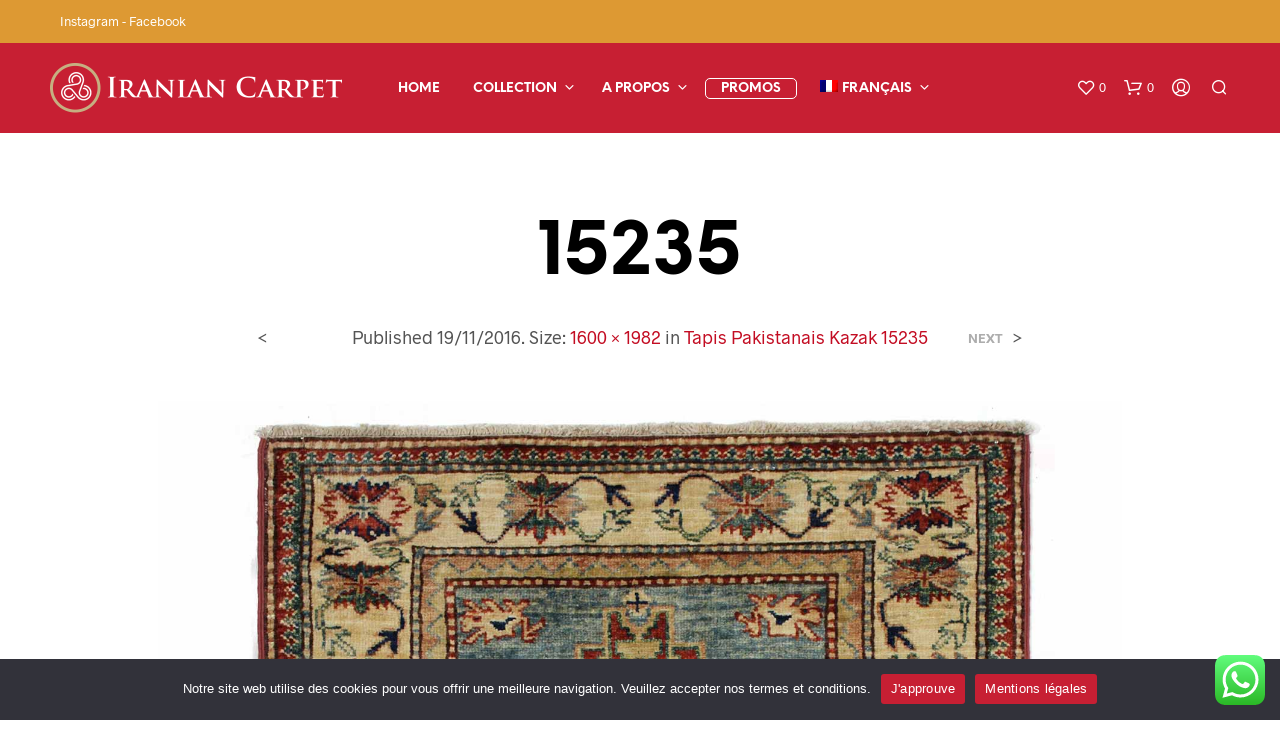

--- FILE ---
content_type: text/css; charset=utf-8
request_url: https://www.iraniancarpet.be/wp-content/themes/shopkeeper-child/style.css?ver=8.0
body_size: 199
content:
/*
Theme Name: Shopkeeper Child
Theme URI: http://shopkeeper.getbowtied.com/
Description: This is a child theme for Shopkeeper.
Author: Get Bowtied
Author URI: http: //www.getbowtied.com/
Template: shopkeeper
Version: 1.0
*/


/****************************************************************/
/*************** ADD YOUR CUSTOM CSS IN THIS AREA ***************/
/****************************************************************/



/* Fix price color under product thumbnails */

.product_after_shop_loop_price .price .woocommerce-Price-amount.amount {
	color:#1d4578
}


.language-and-currency {
	display:none
}






/****************************************************************/
/****************************************************************/
/****************************************************************/